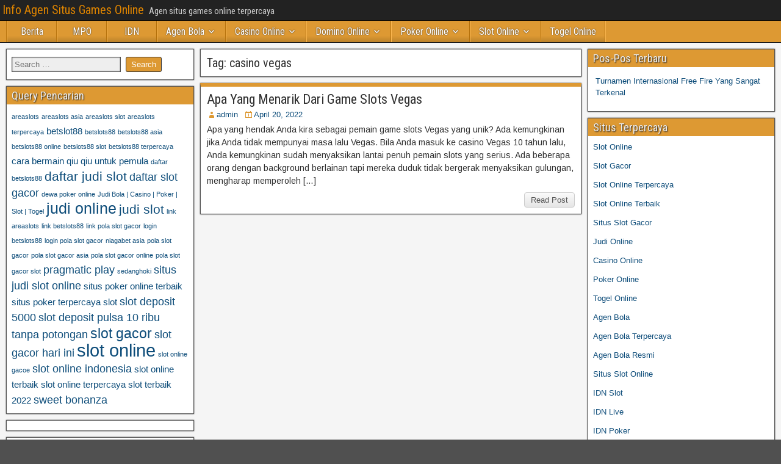

--- FILE ---
content_type: text/html; charset=UTF-8
request_url: https://hondaservisigaziantep.com/tag/casino-vegas/
body_size: 9927
content:
<!DOCTYPE html>
<html lang="en">
<head>
<meta charset="UTF-8" />
<meta name="viewport" content="initial-scale=1.0" />
<meta name='robots' content='index, follow, max-image-preview:large, max-snippet:-1, max-video-preview:-1' />
<link rel="profile" href="http://gmpg.org/xfn/11" />
<link rel="pingback" href="https://hondaservisigaziantep.com/xmlrpc.php" />

	<!-- This site is optimized with the Yoast SEO plugin v26.8 - https://yoast.com/product/yoast-seo-wordpress/ -->
	<title>casino vegas Archives - Info Agen Situs Games Online</title>
	<link rel="canonical" href="http://hondaservisigaziantep.com/tag/casino-vegas/" />
	<meta property="og:locale" content="en_US" />
	<meta property="og:type" content="article" />
	<meta property="og:title" content="casino vegas Archives - Info Agen Situs Games Online" />
	<meta property="og:url" content="http://hondaservisigaziantep.com/tag/casino-vegas/" />
	<meta property="og:site_name" content="Info Agen Situs Games Online" />
	<meta name="twitter:card" content="summary_large_image" />
	<script type="application/ld+json" class="yoast-schema-graph">{"@context":"https://schema.org","@graph":[{"@type":"CollectionPage","@id":"http://hondaservisigaziantep.com/tag/casino-vegas/","url":"http://hondaservisigaziantep.com/tag/casino-vegas/","name":"casino vegas Archives - Info Agen Situs Games Online","isPartOf":{"@id":"http://hondaservisigaziantep.com/#website"},"breadcrumb":{"@id":"http://hondaservisigaziantep.com/tag/casino-vegas/#breadcrumb"},"inLanguage":"en"},{"@type":"BreadcrumbList","@id":"http://hondaservisigaziantep.com/tag/casino-vegas/#breadcrumb","itemListElement":[{"@type":"ListItem","position":1,"name":"Home","item":"http://hondaservisigaziantep.com/"},{"@type":"ListItem","position":2,"name":"casino vegas"}]},{"@type":"WebSite","@id":"http://hondaservisigaziantep.com/#website","url":"http://hondaservisigaziantep.com/","name":"Info Agen Situs Games Online","description":"Agen situs games online terpercaya","potentialAction":[{"@type":"SearchAction","target":{"@type":"EntryPoint","urlTemplate":"http://hondaservisigaziantep.com/?s={search_term_string}"},"query-input":{"@type":"PropertyValueSpecification","valueRequired":true,"valueName":"search_term_string"}}],"inLanguage":"en"}]}</script>
	<!-- / Yoast SEO plugin. -->


<link rel='dns-prefetch' href='//fonts.googleapis.com' />
<link rel='dns-prefetch' href='//www.googletagmanager.com' />
<link rel="alternate" type="application/rss+xml" title="Info Agen Situs Games Online &raquo; Feed" href="https://hondaservisigaziantep.com/feed/" />
<link rel="alternate" type="application/rss+xml" title="Info Agen Situs Games Online &raquo; Comments Feed" href="https://hondaservisigaziantep.com/comments/feed/" />
<link rel="alternate" type="application/rss+xml" title="Info Agen Situs Games Online &raquo; casino vegas Tag Feed" href="https://hondaservisigaziantep.com/tag/casino-vegas/feed/" />
<script type="text/javascript">
/* <![CDATA[ */
window._wpemojiSettings = {"baseUrl":"https:\/\/s.w.org\/images\/core\/emoji\/15.0.3\/72x72\/","ext":".png","svgUrl":"https:\/\/s.w.org\/images\/core\/emoji\/15.0.3\/svg\/","svgExt":".svg","source":{"concatemoji":"https:\/\/hondaservisigaziantep.com\/wp-includes\/js\/wp-emoji-release.min.js?ver=6.5.7"}};
/*! This file is auto-generated */
!function(i,n){var o,s,e;function c(e){try{var t={supportTests:e,timestamp:(new Date).valueOf()};sessionStorage.setItem(o,JSON.stringify(t))}catch(e){}}function p(e,t,n){e.clearRect(0,0,e.canvas.width,e.canvas.height),e.fillText(t,0,0);var t=new Uint32Array(e.getImageData(0,0,e.canvas.width,e.canvas.height).data),r=(e.clearRect(0,0,e.canvas.width,e.canvas.height),e.fillText(n,0,0),new Uint32Array(e.getImageData(0,0,e.canvas.width,e.canvas.height).data));return t.every(function(e,t){return e===r[t]})}function u(e,t,n){switch(t){case"flag":return n(e,"\ud83c\udff3\ufe0f\u200d\u26a7\ufe0f","\ud83c\udff3\ufe0f\u200b\u26a7\ufe0f")?!1:!n(e,"\ud83c\uddfa\ud83c\uddf3","\ud83c\uddfa\u200b\ud83c\uddf3")&&!n(e,"\ud83c\udff4\udb40\udc67\udb40\udc62\udb40\udc65\udb40\udc6e\udb40\udc67\udb40\udc7f","\ud83c\udff4\u200b\udb40\udc67\u200b\udb40\udc62\u200b\udb40\udc65\u200b\udb40\udc6e\u200b\udb40\udc67\u200b\udb40\udc7f");case"emoji":return!n(e,"\ud83d\udc26\u200d\u2b1b","\ud83d\udc26\u200b\u2b1b")}return!1}function f(e,t,n){var r="undefined"!=typeof WorkerGlobalScope&&self instanceof WorkerGlobalScope?new OffscreenCanvas(300,150):i.createElement("canvas"),a=r.getContext("2d",{willReadFrequently:!0}),o=(a.textBaseline="top",a.font="600 32px Arial",{});return e.forEach(function(e){o[e]=t(a,e,n)}),o}function t(e){var t=i.createElement("script");t.src=e,t.defer=!0,i.head.appendChild(t)}"undefined"!=typeof Promise&&(o="wpEmojiSettingsSupports",s=["flag","emoji"],n.supports={everything:!0,everythingExceptFlag:!0},e=new Promise(function(e){i.addEventListener("DOMContentLoaded",e,{once:!0})}),new Promise(function(t){var n=function(){try{var e=JSON.parse(sessionStorage.getItem(o));if("object"==typeof e&&"number"==typeof e.timestamp&&(new Date).valueOf()<e.timestamp+604800&&"object"==typeof e.supportTests)return e.supportTests}catch(e){}return null}();if(!n){if("undefined"!=typeof Worker&&"undefined"!=typeof OffscreenCanvas&&"undefined"!=typeof URL&&URL.createObjectURL&&"undefined"!=typeof Blob)try{var e="postMessage("+f.toString()+"("+[JSON.stringify(s),u.toString(),p.toString()].join(",")+"));",r=new Blob([e],{type:"text/javascript"}),a=new Worker(URL.createObjectURL(r),{name:"wpTestEmojiSupports"});return void(a.onmessage=function(e){c(n=e.data),a.terminate(),t(n)})}catch(e){}c(n=f(s,u,p))}t(n)}).then(function(e){for(var t in e)n.supports[t]=e[t],n.supports.everything=n.supports.everything&&n.supports[t],"flag"!==t&&(n.supports.everythingExceptFlag=n.supports.everythingExceptFlag&&n.supports[t]);n.supports.everythingExceptFlag=n.supports.everythingExceptFlag&&!n.supports.flag,n.DOMReady=!1,n.readyCallback=function(){n.DOMReady=!0}}).then(function(){return e}).then(function(){var e;n.supports.everything||(n.readyCallback(),(e=n.source||{}).concatemoji?t(e.concatemoji):e.wpemoji&&e.twemoji&&(t(e.twemoji),t(e.wpemoji)))}))}((window,document),window._wpemojiSettings);
/* ]]> */
</script>

<style id='wp-emoji-styles-inline-css' type='text/css'>

	img.wp-smiley, img.emoji {
		display: inline !important;
		border: none !important;
		box-shadow: none !important;
		height: 1em !important;
		width: 1em !important;
		margin: 0 0.07em !important;
		vertical-align: -0.1em !important;
		background: none !important;
		padding: 0 !important;
	}
</style>
<link rel='stylesheet' id='wp-block-library-css' href='https://hondaservisigaziantep.com/wp-includes/css/dist/block-library/style.min.css?ver=6.5.7' type='text/css' media='all' />
<style id='classic-theme-styles-inline-css' type='text/css'>
/*! This file is auto-generated */
.wp-block-button__link{color:#fff;background-color:#32373c;border-radius:9999px;box-shadow:none;text-decoration:none;padding:calc(.667em + 2px) calc(1.333em + 2px);font-size:1.125em}.wp-block-file__button{background:#32373c;color:#fff;text-decoration:none}
</style>
<style id='global-styles-inline-css' type='text/css'>
body{--wp--preset--color--black: #000000;--wp--preset--color--cyan-bluish-gray: #abb8c3;--wp--preset--color--white: #ffffff;--wp--preset--color--pale-pink: #f78da7;--wp--preset--color--vivid-red: #cf2e2e;--wp--preset--color--luminous-vivid-orange: #ff6900;--wp--preset--color--luminous-vivid-amber: #fcb900;--wp--preset--color--light-green-cyan: #7bdcb5;--wp--preset--color--vivid-green-cyan: #00d084;--wp--preset--color--pale-cyan-blue: #8ed1fc;--wp--preset--color--vivid-cyan-blue: #0693e3;--wp--preset--color--vivid-purple: #9b51e0;--wp--preset--gradient--vivid-cyan-blue-to-vivid-purple: linear-gradient(135deg,rgba(6,147,227,1) 0%,rgb(155,81,224) 100%);--wp--preset--gradient--light-green-cyan-to-vivid-green-cyan: linear-gradient(135deg,rgb(122,220,180) 0%,rgb(0,208,130) 100%);--wp--preset--gradient--luminous-vivid-amber-to-luminous-vivid-orange: linear-gradient(135deg,rgba(252,185,0,1) 0%,rgba(255,105,0,1) 100%);--wp--preset--gradient--luminous-vivid-orange-to-vivid-red: linear-gradient(135deg,rgba(255,105,0,1) 0%,rgb(207,46,46) 100%);--wp--preset--gradient--very-light-gray-to-cyan-bluish-gray: linear-gradient(135deg,rgb(238,238,238) 0%,rgb(169,184,195) 100%);--wp--preset--gradient--cool-to-warm-spectrum: linear-gradient(135deg,rgb(74,234,220) 0%,rgb(151,120,209) 20%,rgb(207,42,186) 40%,rgb(238,44,130) 60%,rgb(251,105,98) 80%,rgb(254,248,76) 100%);--wp--preset--gradient--blush-light-purple: linear-gradient(135deg,rgb(255,206,236) 0%,rgb(152,150,240) 100%);--wp--preset--gradient--blush-bordeaux: linear-gradient(135deg,rgb(254,205,165) 0%,rgb(254,45,45) 50%,rgb(107,0,62) 100%);--wp--preset--gradient--luminous-dusk: linear-gradient(135deg,rgb(255,203,112) 0%,rgb(199,81,192) 50%,rgb(65,88,208) 100%);--wp--preset--gradient--pale-ocean: linear-gradient(135deg,rgb(255,245,203) 0%,rgb(182,227,212) 50%,rgb(51,167,181) 100%);--wp--preset--gradient--electric-grass: linear-gradient(135deg,rgb(202,248,128) 0%,rgb(113,206,126) 100%);--wp--preset--gradient--midnight: linear-gradient(135deg,rgb(2,3,129) 0%,rgb(40,116,252) 100%);--wp--preset--font-size--small: 13px;--wp--preset--font-size--medium: 20px;--wp--preset--font-size--large: 36px;--wp--preset--font-size--x-large: 42px;--wp--preset--spacing--20: 0.44rem;--wp--preset--spacing--30: 0.67rem;--wp--preset--spacing--40: 1rem;--wp--preset--spacing--50: 1.5rem;--wp--preset--spacing--60: 2.25rem;--wp--preset--spacing--70: 3.38rem;--wp--preset--spacing--80: 5.06rem;--wp--preset--shadow--natural: 6px 6px 9px rgba(0, 0, 0, 0.2);--wp--preset--shadow--deep: 12px 12px 50px rgba(0, 0, 0, 0.4);--wp--preset--shadow--sharp: 6px 6px 0px rgba(0, 0, 0, 0.2);--wp--preset--shadow--outlined: 6px 6px 0px -3px rgba(255, 255, 255, 1), 6px 6px rgba(0, 0, 0, 1);--wp--preset--shadow--crisp: 6px 6px 0px rgba(0, 0, 0, 1);}:where(.is-layout-flex){gap: 0.5em;}:where(.is-layout-grid){gap: 0.5em;}body .is-layout-flex{display: flex;}body .is-layout-flex{flex-wrap: wrap;align-items: center;}body .is-layout-flex > *{margin: 0;}body .is-layout-grid{display: grid;}body .is-layout-grid > *{margin: 0;}:where(.wp-block-columns.is-layout-flex){gap: 2em;}:where(.wp-block-columns.is-layout-grid){gap: 2em;}:where(.wp-block-post-template.is-layout-flex){gap: 1.25em;}:where(.wp-block-post-template.is-layout-grid){gap: 1.25em;}.has-black-color{color: var(--wp--preset--color--black) !important;}.has-cyan-bluish-gray-color{color: var(--wp--preset--color--cyan-bluish-gray) !important;}.has-white-color{color: var(--wp--preset--color--white) !important;}.has-pale-pink-color{color: var(--wp--preset--color--pale-pink) !important;}.has-vivid-red-color{color: var(--wp--preset--color--vivid-red) !important;}.has-luminous-vivid-orange-color{color: var(--wp--preset--color--luminous-vivid-orange) !important;}.has-luminous-vivid-amber-color{color: var(--wp--preset--color--luminous-vivid-amber) !important;}.has-light-green-cyan-color{color: var(--wp--preset--color--light-green-cyan) !important;}.has-vivid-green-cyan-color{color: var(--wp--preset--color--vivid-green-cyan) !important;}.has-pale-cyan-blue-color{color: var(--wp--preset--color--pale-cyan-blue) !important;}.has-vivid-cyan-blue-color{color: var(--wp--preset--color--vivid-cyan-blue) !important;}.has-vivid-purple-color{color: var(--wp--preset--color--vivid-purple) !important;}.has-black-background-color{background-color: var(--wp--preset--color--black) !important;}.has-cyan-bluish-gray-background-color{background-color: var(--wp--preset--color--cyan-bluish-gray) !important;}.has-white-background-color{background-color: var(--wp--preset--color--white) !important;}.has-pale-pink-background-color{background-color: var(--wp--preset--color--pale-pink) !important;}.has-vivid-red-background-color{background-color: var(--wp--preset--color--vivid-red) !important;}.has-luminous-vivid-orange-background-color{background-color: var(--wp--preset--color--luminous-vivid-orange) !important;}.has-luminous-vivid-amber-background-color{background-color: var(--wp--preset--color--luminous-vivid-amber) !important;}.has-light-green-cyan-background-color{background-color: var(--wp--preset--color--light-green-cyan) !important;}.has-vivid-green-cyan-background-color{background-color: var(--wp--preset--color--vivid-green-cyan) !important;}.has-pale-cyan-blue-background-color{background-color: var(--wp--preset--color--pale-cyan-blue) !important;}.has-vivid-cyan-blue-background-color{background-color: var(--wp--preset--color--vivid-cyan-blue) !important;}.has-vivid-purple-background-color{background-color: var(--wp--preset--color--vivid-purple) !important;}.has-black-border-color{border-color: var(--wp--preset--color--black) !important;}.has-cyan-bluish-gray-border-color{border-color: var(--wp--preset--color--cyan-bluish-gray) !important;}.has-white-border-color{border-color: var(--wp--preset--color--white) !important;}.has-pale-pink-border-color{border-color: var(--wp--preset--color--pale-pink) !important;}.has-vivid-red-border-color{border-color: var(--wp--preset--color--vivid-red) !important;}.has-luminous-vivid-orange-border-color{border-color: var(--wp--preset--color--luminous-vivid-orange) !important;}.has-luminous-vivid-amber-border-color{border-color: var(--wp--preset--color--luminous-vivid-amber) !important;}.has-light-green-cyan-border-color{border-color: var(--wp--preset--color--light-green-cyan) !important;}.has-vivid-green-cyan-border-color{border-color: var(--wp--preset--color--vivid-green-cyan) !important;}.has-pale-cyan-blue-border-color{border-color: var(--wp--preset--color--pale-cyan-blue) !important;}.has-vivid-cyan-blue-border-color{border-color: var(--wp--preset--color--vivid-cyan-blue) !important;}.has-vivid-purple-border-color{border-color: var(--wp--preset--color--vivid-purple) !important;}.has-vivid-cyan-blue-to-vivid-purple-gradient-background{background: var(--wp--preset--gradient--vivid-cyan-blue-to-vivid-purple) !important;}.has-light-green-cyan-to-vivid-green-cyan-gradient-background{background: var(--wp--preset--gradient--light-green-cyan-to-vivid-green-cyan) !important;}.has-luminous-vivid-amber-to-luminous-vivid-orange-gradient-background{background: var(--wp--preset--gradient--luminous-vivid-amber-to-luminous-vivid-orange) !important;}.has-luminous-vivid-orange-to-vivid-red-gradient-background{background: var(--wp--preset--gradient--luminous-vivid-orange-to-vivid-red) !important;}.has-very-light-gray-to-cyan-bluish-gray-gradient-background{background: var(--wp--preset--gradient--very-light-gray-to-cyan-bluish-gray) !important;}.has-cool-to-warm-spectrum-gradient-background{background: var(--wp--preset--gradient--cool-to-warm-spectrum) !important;}.has-blush-light-purple-gradient-background{background: var(--wp--preset--gradient--blush-light-purple) !important;}.has-blush-bordeaux-gradient-background{background: var(--wp--preset--gradient--blush-bordeaux) !important;}.has-luminous-dusk-gradient-background{background: var(--wp--preset--gradient--luminous-dusk) !important;}.has-pale-ocean-gradient-background{background: var(--wp--preset--gradient--pale-ocean) !important;}.has-electric-grass-gradient-background{background: var(--wp--preset--gradient--electric-grass) !important;}.has-midnight-gradient-background{background: var(--wp--preset--gradient--midnight) !important;}.has-small-font-size{font-size: var(--wp--preset--font-size--small) !important;}.has-medium-font-size{font-size: var(--wp--preset--font-size--medium) !important;}.has-large-font-size{font-size: var(--wp--preset--font-size--large) !important;}.has-x-large-font-size{font-size: var(--wp--preset--font-size--x-large) !important;}
.wp-block-navigation a:where(:not(.wp-element-button)){color: inherit;}
:where(.wp-block-post-template.is-layout-flex){gap: 1.25em;}:where(.wp-block-post-template.is-layout-grid){gap: 1.25em;}
:where(.wp-block-columns.is-layout-flex){gap: 2em;}:where(.wp-block-columns.is-layout-grid){gap: 2em;}
.wp-block-pullquote{font-size: 1.5em;line-height: 1.6;}
</style>
<link rel='stylesheet' id='frontier-font-css' href='//fonts.googleapis.com/css?family=Roboto+Condensed%3A400%2C700%7CArimo%3A400%2C700&#038;ver=6.5.7' type='text/css' media='all' />
<link rel='stylesheet' id='genericons-css' href='https://hondaservisigaziantep.com/wp-content/themes/frontier/includes/genericons/genericons.css?ver=1.3.3' type='text/css' media='all' />
<link rel='stylesheet' id='frontier-main-css' href='https://hondaservisigaziantep.com/wp-content/themes/frontier/style.css?ver=1.3.3' type='text/css' media='all' />
<link rel='stylesheet' id='frontier-responsive-css' href='https://hondaservisigaziantep.com/wp-content/themes/frontier/responsive.css?ver=1.3.3' type='text/css' media='all' />
<script type="text/javascript" src="https://hondaservisigaziantep.com/wp-includes/js/jquery/jquery.min.js?ver=3.7.1" id="jquery-core-js"></script>
<script type="text/javascript" src="https://hondaservisigaziantep.com/wp-includes/js/jquery/jquery-migrate.min.js?ver=3.4.1" id="jquery-migrate-js"></script>
<link rel="https://api.w.org/" href="https://hondaservisigaziantep.com/wp-json/" /><link rel="alternate" type="application/json" href="https://hondaservisigaziantep.com/wp-json/wp/v2/tags/93" /><link rel="EditURI" type="application/rsd+xml" title="RSD" href="https://hondaservisigaziantep.com/xmlrpc.php?rsd" />
<meta name="generator" content="WordPress 6.5.7" />
<meta name="generator" content="Site Kit by Google 1.171.0" />
<meta property="Frontier Theme" content="1.3.3" />
<style type="text/css" media="screen">
	#container 	{width: 1400px;}
	#header 	{min-height: 10px;}
	#content 	{width: 50%;}
	#sidebar-left 	{width: 25%;}
	#sidebar-right 	{width: 25%;}
</style>

<style type="text/css" media="screen">
	.page-template-page-cs-php #content, .page-template-page-sc-php #content {width: 65%;}
	.page-template-page-cs-php #sidebar-left, .page-template-page-sc-php #sidebar-left,
	.page-template-page-cs-php #sidebar-right, .page-template-page-sc-php #sidebar-right {width: 35%;}
	.page-template-page-scs-php #content {width: 50%;}
	.page-template-page-scs-php #sidebar-left {width: 25%;}
	.page-template-page-scs-php #sidebar-right {width: 25%;}
</style>

<style type="text/css" media="screen">
	#header {background-color:#FFFFFF;}
	#nav-main {background-color:#dd9933;}
	#nav-main .nav-main {border-left: 1px solid #b5710b; border-right: 1px solid #fbb751;}
	#nav-main .nav-main > li, #nav-main .nav-main > ul > .page_item {border-left: 1px solid #fbb751; border-right: 1px solid #b5710b;}
	#top-bar {background-color:#222222;}
	#bottom-bar {background-color:#222222;}
	#main {background-color:#F5F5F5;}
	.blog-view, .single-view, .author-info, .archive-info, .form-404 {background-color:#FFFFFF;}
	.blog-view.sticky {background-color:#FFDC8A;}
	.frontier-widget {background-color:#FFFFFF;}
	.blog-view, .comment-author-admin > .comment-body, .bypostauthor > .comment-body {border-top: 6px solid #dd9933;}
	.page-nav > *, .comment-nav > *, .author-info .title, .comment-reply-link, .widget-title,
	.widget_search .search-submit, .widget_calendar caption {background-color:#dd9933;}
	.genericon {color:#dd9933;}
	a {color:#0E4D7A;}
	a:hover {color:#0000EE;}
</style>

<meta name="generator" content="Powered by WPBakery Page Builder - drag and drop page builder for WordPress."/>
<style type="text/css" id="custom-background-css">
body.custom-background { background-image: url("https://hondaservisigaziantep.com/wp-content/themes/frontier/images/honeycomb.png"); background-position: left top; background-size: auto; background-repeat: repeat; background-attachment: scroll; }
</style>
	<link rel="alternate" type="application/rss+xml" title="RSS" href="https://hondaservisigaziantep.com/rsslatest.xml" /><noscript><style> .wpb_animate_when_almost_visible { opacity: 1; }</style></noscript></head>

<body class="archive tag tag-casino-vegas tag-93 custom-background wpb-js-composer js-comp-ver-6.8.0 vc_responsive">
	
	
<div id="container" class="cf" itemscope itemtype="http://schema.org/WebPage">
	
			
		<div id="top-bar" class="cf">
			
			<div id="top-bar-info">
														<h1 id="site-title"><a href="https://hondaservisigaziantep.com/">Info Agen Situs Games Online</a></h1>				
									<span id="site-description">Agen situs games online terpercaya</span>
							</div>

			
					</div>
	
	
			
		<nav id="nav-main" class="cf drop" itemscope itemtype="http://schema.org/SiteNavigationElement" role="navigation" aria-label="Main Menu">
			
							<button class="drop-toggle"><span class="genericon genericon-menu"></span></button>
			
			<ul id="menu-home" class="nav-main"><li id="menu-item-445" class="menu-item menu-item-type-taxonomy menu-item-object-category menu-item-445"><a href="https://hondaservisigaziantep.com/category/berita/">Berita</a></li>
<li id="menu-item-446" class="menu-item menu-item-type-taxonomy menu-item-object-category menu-item-446"><a href="https://hondaservisigaziantep.com/category/mpo/">MPO</a></li>
<li id="menu-item-447" class="menu-item menu-item-type-taxonomy menu-item-object-category menu-item-447"><a href="https://hondaservisigaziantep.com/category/idn/">IDN</a></li>
<li id="menu-item-391" class="menu-item menu-item-type-taxonomy menu-item-object-category menu-item-has-children menu-item-391"><a href="https://hondaservisigaziantep.com/category/agen-bola/">Agen Bola</a>
<ul class="sub-menu">
	<li id="menu-item-592" class="menu-item menu-item-type-custom menu-item-object-custom menu-item-592"><a href="http://167.172.74.52/">asialiga</a></li>
	<li id="menu-item-594" class="menu-item menu-item-type-custom menu-item-object-custom menu-item-594"><a href="http://139.59.235.94/">win88bet</a></li>
</ul>
</li>
<li id="menu-item-393" class="menu-item menu-item-type-taxonomy menu-item-object-category menu-item-has-children menu-item-393"><a href="https://hondaservisigaziantep.com/category/casino-online/">Casino Online</a>
<ul class="sub-menu">
	<li id="menu-item-596" class="menu-item menu-item-type-custom menu-item-object-custom menu-item-596"><a href="https://154.26.133.205/">areaslots</a></li>
	<li id="menu-item-599" class="menu-item menu-item-type-custom menu-item-object-custom menu-item-599"><a href="http://139.59.244.3/">betslot88</a></li>
</ul>
</li>
<li id="menu-item-395" class="menu-item menu-item-type-taxonomy menu-item-object-category menu-item-has-children menu-item-395"><a href="https://hondaservisigaziantep.com/category/domino-online/">Domino Online</a>
<ul class="sub-menu">
	<li id="menu-item-604" class="menu-item menu-item-type-custom menu-item-object-custom menu-item-604"><a href="http://209.97.162.9/">asiahoki</a></li>
	<li id="menu-item-606" class="menu-item menu-item-type-custom menu-item-object-custom menu-item-606"><a href="http://128.199.65.143/">gg88</a></li>
	<li id="menu-item-613" class="menu-item menu-item-type-custom menu-item-object-custom menu-item-613"><a href="http://139.59.96.169/">nagahoki</a></li>
	<li id="menu-item-615" class="menu-item menu-item-type-custom menu-item-object-custom menu-item-615"><a href="http://159.223.66.31/">beton88</a></li>
</ul>
</li>
<li id="menu-item-397" class="menu-item menu-item-type-taxonomy menu-item-object-category menu-item-has-children menu-item-397"><a href="https://hondaservisigaziantep.com/category/poker-online/">Poker Online</a>
<ul class="sub-menu">
	<li id="menu-item-593" class="menu-item menu-item-type-custom menu-item-object-custom menu-item-593"><a href="http://143.198.210.57/">qqbet</a></li>
	<li id="menu-item-598" class="menu-item menu-item-type-custom menu-item-object-custom menu-item-598"><a href="http://146.190.84.23/">qqstar</a></li>
	<li id="menu-item-600" class="menu-item menu-item-type-custom menu-item-object-custom menu-item-600"><a href="http://167.71.220.95/">rajapoker</a></li>
	<li id="menu-item-602" class="menu-item menu-item-type-custom menu-item-object-custom menu-item-602"><a href="http://139.59.98.120/">qqpulsa</a></li>
</ul>
</li>
<li id="menu-item-398" class="menu-item menu-item-type-taxonomy menu-item-object-category menu-item-has-children menu-item-398"><a href="https://hondaservisigaziantep.com/category/slot-online/">Slot Online</a>
<ul class="sub-menu">
	<li id="menu-item-590" class="menu-item menu-item-type-custom menu-item-object-custom menu-item-590"><a href="http://157.230.249.20/">bigslot</a></li>
	<li id="menu-item-591" class="menu-item menu-item-type-custom menu-item-object-custom menu-item-591"><a href="http://159.223.88.179/">slotking</a></li>
	<li id="menu-item-595" class="menu-item menu-item-type-custom menu-item-object-custom menu-item-595"><a href="http://139.59.119.128/">slotvip</a></li>
	<li id="menu-item-597" class="menu-item menu-item-type-custom menu-item-object-custom menu-item-597"><a href="http://146.190.94.234/">slotindo</a></li>
	<li id="menu-item-601" class="menu-item menu-item-type-custom menu-item-object-custom menu-item-601"><a href="http://167.71.207.79/">playslot</a></li>
	<li id="menu-item-603" class="menu-item menu-item-type-custom menu-item-object-custom menu-item-603"><a href="http://178.128.88.84/">garudagame</a></li>
	<li id="menu-item-605" class="menu-item menu-item-type-custom menu-item-object-custom menu-item-605"><a href="http://46.101.208.185/">psgslot</a></li>
	<li id="menu-item-607" class="menu-item menu-item-type-custom menu-item-object-custom menu-item-607"><a href="http://159.223.56.131/">megawin</a></li>
	<li id="menu-item-608" class="menu-item menu-item-type-custom menu-item-object-custom menu-item-608"><a href="http://68.183.233.231/">megaslot</a></li>
	<li id="menu-item-609" class="menu-item menu-item-type-custom menu-item-object-custom menu-item-609"><a href="http://165.22.109.2/">alibabaslot</a></li>
	<li id="menu-item-610" class="menu-item menu-item-type-custom menu-item-object-custom menu-item-610"><a href="http://143.198.218.164/">eslot</a></li>
	<li id="menu-item-611" class="menu-item menu-item-type-custom menu-item-object-custom menu-item-611"><a href="http://167.99.71.146/">supercuan</a></li>
	<li id="menu-item-612" class="menu-item menu-item-type-custom menu-item-object-custom menu-item-612"><a href="http://167.172.94.128/">playking</a></li>
	<li id="menu-item-614" class="menu-item menu-item-type-custom menu-item-object-custom menu-item-614"><a href="http://178.128.63.217/">slotbet88</a></li>
	<li id="menu-item-616" class="menu-item menu-item-type-custom menu-item-object-custom menu-item-616"><a href="http://159.65.134.188/">mediaslot</a></li>
	<li id="menu-item-617" class="menu-item menu-item-type-custom menu-item-object-custom menu-item-617"><a href="http://159.223.74.109/">slot depo 10k</a></li>
</ul>
</li>
<li id="menu-item-399" class="menu-item menu-item-type-taxonomy menu-item-object-category menu-item-399"><a href="https://hondaservisigaziantep.com/category/togel-online/">Togel Online</a></li>
</ul>
					</nav>
	
	
<div id="main" class="col-scs cf">

<div id="content" class="cf"  role="main">

	
			<div class="archive-info">
			<h3 class="archive-title">Tag: <span>casino vegas</span></h3>		</div>
	
	
	
					
<article id="post-365" class="blog-view post-365 post type-post status-publish format-standard hentry category-casino-online category-slot-online tag-casino-vegas tag-game-slots-vegas tag-vegas">

<header class="entry-header cf">
		<h2 class="entry-title" itemprop="headline" ><a href="https://hondaservisigaziantep.com/apa-yang-menarik-dari-game-slots-vegas/">Apa Yang Menarik Dari Game Slots Vegas</a></h2>
	</header>

<div class="entry-byline cf">
	
			<div class="entry-author author vcard" itemprop="author" itemscope itemtype="http://schema.org/Person">
						<i class="genericon genericon-user"></i><a class="url fn" href="https://hondaservisigaziantep.com" itemprop="name" >admin</a>
		</div>
	
			<div class="entry-date" itemprop="datePublished" >
			<i class="genericon genericon-day"></i><a class="updated" href="https://hondaservisigaziantep.com/apa-yang-menarik-dari-game-slots-vegas/">April 20, 2022</a>
		</div>
	
	
	
	
	</div>

<div class="entry-content cf" itemprop="text" >
	
	
		<div class="entry-excerpt"><p>Apa yang hendak Anda kira sebagai pemain game slots Vegas yang unik? Ada kemungkinan jika Anda tidak mempunyai masa lalu Vegas. Bila Anda masuk ke casino Vegas 10 tahun lalu, Anda kemungkinan sudah menyaksikan lantai penuh pemain slots yang serius. Ada beberapa orang dengan background berlainan tapi mereka duduk tidak bergerak menyaksikan gulungan, mengharap memperoleh [&hellip;]</p>
</div>

	
	
	</div>

<footer class="entry-footer cf">
	
	
					<a href="https://hondaservisigaziantep.com/apa-yang-menarik-dari-game-slots-vegas/" class="continue-reading">
								Read Post			</a>
		
	
	
	
	</footer>

</article>		
	
	
			<div class="blog-nav cf">
							<div class="link-prev"></div><div class="link-next"></div>					</div>
	
	
</div>

<div id="sidebar-left" class="sidebar cf" itemscope itemtype="http://schema.org/WPSideBar" role="complementary" aria-label="Sidebar Left">
		<aside id="widgets-wrap-sidebar-left">

					<section id="search-2" class="widget-sidebar frontier-widget widget_search"><form role="search" method="get" class="search-form" action="https://hondaservisigaziantep.com/">
				<label>
					<span class="screen-reader-text">Search for:</span>
					<input type="search" class="search-field" placeholder="Search &hellip;" value="" name="s" />
				</label>
				<input type="submit" class="search-submit" value="Search" />
			</form></section><section id="tag_cloud-2" class="widget-sidebar frontier-widget widget_tag_cloud"><h2 class="widget-title">Query Pencarian</h2><div class="tagcloud"><a href="https://hondaservisigaziantep.com/tag/areaslots/" class="tag-cloud-link tag-link-447 tag-link-position-1" style="font-size: 8pt;" aria-label="areaslots (2 items)">areaslots</a>
<a href="https://hondaservisigaziantep.com/tag/areaslots-asia/" class="tag-cloud-link tag-link-450 tag-link-position-2" style="font-size: 8pt;" aria-label="areaslots asia (2 items)">areaslots asia</a>
<a href="https://hondaservisigaziantep.com/tag/areaslots-slot/" class="tag-cloud-link tag-link-448 tag-link-position-3" style="font-size: 8pt;" aria-label="areaslots slot (2 items)">areaslots slot</a>
<a href="https://hondaservisigaziantep.com/tag/areaslots-terpercaya/" class="tag-cloud-link tag-link-451 tag-link-position-4" style="font-size: 8pt;" aria-label="areaslots terpercaya (2 items)">areaslots terpercaya</a>
<a href="https://hondaservisigaziantep.com/tag/betslot88/" class="tag-cloud-link tag-link-415 tag-link-position-5" style="font-size: 11pt;" aria-label="betslot88 (3 items)">betslot88</a>
<a href="https://hondaservisigaziantep.com/tag/betslots88/" class="tag-cloud-link tag-link-438 tag-link-position-6" style="font-size: 8pt;" aria-label="betslots88 (2 items)">betslots88</a>
<a href="https://hondaservisigaziantep.com/tag/betslots88-asia/" class="tag-cloud-link tag-link-441 tag-link-position-7" style="font-size: 8pt;" aria-label="betslots88 asia (2 items)">betslots88 asia</a>
<a href="https://hondaservisigaziantep.com/tag/betslots88-online/" class="tag-cloud-link tag-link-442 tag-link-position-8" style="font-size: 8pt;" aria-label="betslots88 online (2 items)">betslots88 online</a>
<a href="https://hondaservisigaziantep.com/tag/betslots88-slot/" class="tag-cloud-link tag-link-439 tag-link-position-9" style="font-size: 8pt;" aria-label="betslots88 slot (2 items)">betslots88 slot</a>
<a href="https://hondaservisigaziantep.com/tag/betslots88-terpercaya/" class="tag-cloud-link tag-link-443 tag-link-position-10" style="font-size: 8pt;" aria-label="betslots88 terpercaya (2 items)">betslots88 terpercaya</a>
<a href="https://hondaservisigaziantep.com/tag/cara-bermain-qiu-qiu-untuk-pemula/" class="tag-cloud-link tag-link-182 tag-link-position-11" style="font-size: 11pt;" aria-label="cara bermain qiu qiu untuk pemula (3 items)">cara bermain qiu qiu untuk pemula</a>
<a href="https://hondaservisigaziantep.com/tag/daftar-betslots88/" class="tag-cloud-link tag-link-445 tag-link-position-12" style="font-size: 8pt;" aria-label="daftar betslots88 (2 items)">daftar betslots88</a>
<a href="https://hondaservisigaziantep.com/tag/daftar-judi-slot/" class="tag-cloud-link tag-link-95 tag-link-position-13" style="font-size: 15.5pt;" aria-label="daftar judi slot (5 items)">daftar judi slot</a>
<a href="https://hondaservisigaziantep.com/tag/daftar-slot-gacor/" class="tag-cloud-link tag-link-96 tag-link-position-14" style="font-size: 13.5pt;" aria-label="daftar slot gacor (4 items)">daftar slot gacor</a>
<a href="https://hondaservisigaziantep.com/tag/dewa-poker-online/" class="tag-cloud-link tag-link-336 tag-link-position-15" style="font-size: 8pt;" aria-label="dewa poker online (2 items)">dewa poker online</a>
<a href="https://hondaservisigaziantep.com/tag/judi-bola-casino-poker-slot-togel/" class="tag-cloud-link tag-link-343 tag-link-position-16" style="font-size: 8pt;" aria-label="Judi Bola | Casino | Poker | Slot | Togel (2 items)">Judi Bola | Casino | Poker | Slot | Togel</a>
<a href="https://hondaservisigaziantep.com/tag/judi-online/" class="tag-cloud-link tag-link-28 tag-link-position-17" style="font-size: 18.5pt;" aria-label="judi online (7 items)">judi online</a>
<a href="https://hondaservisigaziantep.com/tag/judi-slot/" class="tag-cloud-link tag-link-98 tag-link-position-18" style="font-size: 15.5pt;" aria-label="judi slot (5 items)">judi slot</a>
<a href="https://hondaservisigaziantep.com/tag/link-areaslots/" class="tag-cloud-link tag-link-449 tag-link-position-19" style="font-size: 8pt;" aria-label="link areaslots (2 items)">link areaslots</a>
<a href="https://hondaservisigaziantep.com/tag/link-betslots88/" class="tag-cloud-link tag-link-440 tag-link-position-20" style="font-size: 8pt;" aria-label="link betslots88 (2 items)">link betslots88</a>
<a href="https://hondaservisigaziantep.com/tag/link-pola-slot-gacor/" class="tag-cloud-link tag-link-422 tag-link-position-21" style="font-size: 8pt;" aria-label="link pola slot gacor (2 items)">link pola slot gacor</a>
<a href="https://hondaservisigaziantep.com/tag/login-betslots88/" class="tag-cloud-link tag-link-444 tag-link-position-22" style="font-size: 8pt;" aria-label="login betslots88 (2 items)">login betslots88</a>
<a href="https://hondaservisigaziantep.com/tag/login-pola-slot-gacor/" class="tag-cloud-link tag-link-426 tag-link-position-23" style="font-size: 8pt;" aria-label="login pola slot gacor (2 items)">login pola slot gacor</a>
<a href="https://hondaservisigaziantep.com/tag/niagabet-asia/" class="tag-cloud-link tag-link-590 tag-link-position-24" style="font-size: 8pt;" aria-label="niagabet asia (2 items)">niagabet asia</a>
<a href="https://hondaservisigaziantep.com/tag/pola-slot-gacor/" class="tag-cloud-link tag-link-420 tag-link-position-25" style="font-size: 8pt;" aria-label="pola slot gacor (2 items)">pola slot gacor</a>
<a href="https://hondaservisigaziantep.com/tag/pola-slot-gacor-asia/" class="tag-cloud-link tag-link-423 tag-link-position-26" style="font-size: 8pt;" aria-label="pola slot gacor asia (2 items)">pola slot gacor asia</a>
<a href="https://hondaservisigaziantep.com/tag/pola-slot-gacor-online/" class="tag-cloud-link tag-link-424 tag-link-position-27" style="font-size: 8pt;" aria-label="pola slot gacor online (2 items)">pola slot gacor online</a>
<a href="https://hondaservisigaziantep.com/tag/pola-slot-gacor-slot/" class="tag-cloud-link tag-link-421 tag-link-position-28" style="font-size: 8pt;" aria-label="pola slot gacor slot (2 items)">pola slot gacor slot</a>
<a href="https://hondaservisigaziantep.com/tag/pragmatic-play/" class="tag-cloud-link tag-link-83 tag-link-position-29" style="font-size: 13.5pt;" aria-label="pragmatic play (4 items)">pragmatic play</a>
<a href="https://hondaservisigaziantep.com/tag/sedanghoki/" class="tag-cloud-link tag-link-382 tag-link-position-30" style="font-size: 8pt;" aria-label="sedanghoki (2 items)">sedanghoki</a>
<a href="https://hondaservisigaziantep.com/tag/situs-judi-slot-online/" class="tag-cloud-link tag-link-99 tag-link-position-31" style="font-size: 13.5pt;" aria-label="situs judi slot online (4 items)">situs judi slot online</a>
<a href="https://hondaservisigaziantep.com/tag/situs-poker-online-terbaik/" class="tag-cloud-link tag-link-139 tag-link-position-32" style="font-size: 11pt;" aria-label="situs poker online terbaik (3 items)">situs poker online terbaik</a>
<a href="https://hondaservisigaziantep.com/tag/situs-poker-terpercaya/" class="tag-cloud-link tag-link-141 tag-link-position-33" style="font-size: 11pt;" aria-label="situs poker terpercaya (3 items)">situs poker terpercaya</a>
<a href="https://hondaservisigaziantep.com/tag/slot/" class="tag-cloud-link tag-link-46 tag-link-position-34" style="font-size: 11pt;" aria-label="slot (3 items)">slot</a>
<a href="https://hondaservisigaziantep.com/tag/slot-deposit-5000/" class="tag-cloud-link tag-link-197 tag-link-position-35" style="font-size: 13.5pt;" aria-label="slot deposit 5000 (4 items)">slot deposit 5000</a>
<a href="https://hondaservisigaziantep.com/tag/slot-deposit-pulsa-10-ribu-tanpa-potongan/" class="tag-cloud-link tag-link-150 tag-link-position-36" style="font-size: 13.5pt;" aria-label="slot deposit pulsa 10 ribu tanpa potongan (4 items)">slot deposit pulsa 10 ribu tanpa potongan</a>
<a href="https://hondaservisigaziantep.com/tag/slot-gacor/" class="tag-cloud-link tag-link-100 tag-link-position-37" style="font-size: 17.25pt;" aria-label="slot gacor (6 items)">slot gacor</a>
<a href="https://hondaservisigaziantep.com/tag/slot-gacor-hari-ini/" class="tag-cloud-link tag-link-101 tag-link-position-38" style="font-size: 13.5pt;" aria-label="slot gacor hari ini (4 items)">slot gacor hari ini</a>
<a href="https://hondaservisigaziantep.com/tag/slot-online/" class="tag-cloud-link tag-link-47 tag-link-position-39" style="font-size: 22pt;" aria-label="slot online (10 items)">slot online</a>
<a href="https://hondaservisigaziantep.com/tag/slot-online-gacoe/" class="tag-cloud-link tag-link-314 tag-link-position-40" style="font-size: 8pt;" aria-label="slot online gacoe (2 items)">slot online gacoe</a>
<a href="https://hondaservisigaziantep.com/tag/slot-online-indonesia/" class="tag-cloud-link tag-link-295 tag-link-position-41" style="font-size: 13.5pt;" aria-label="slot online indonesia (4 items)">slot online indonesia</a>
<a href="https://hondaservisigaziantep.com/tag/slot-online-terbaik/" class="tag-cloud-link tag-link-105 tag-link-position-42" style="font-size: 11pt;" aria-label="slot online terbaik (3 items)">slot online terbaik</a>
<a href="https://hondaservisigaziantep.com/tag/slot-online-terpercaya/" class="tag-cloud-link tag-link-313 tag-link-position-43" style="font-size: 11pt;" aria-label="slot online terpercaya (3 items)">slot online terpercaya</a>
<a href="https://hondaservisigaziantep.com/tag/slot-terbaik-2022/" class="tag-cloud-link tag-link-116 tag-link-position-44" style="font-size: 11pt;" aria-label="slot terbaik 2022 (3 items)">slot terbaik 2022</a>
<a href="https://hondaservisigaziantep.com/tag/sweet-bonanza/" class="tag-cloud-link tag-link-103 tag-link-position-45" style="font-size: 13.5pt;" aria-label="sweet bonanza (4 items)">sweet bonanza</a></div>
</section><section id="custom_html-6" class="widget_text widget-sidebar frontier-widget widget_custom_html"><div class="textwidget custom-html-widget"><div style="display: none;">
HT <br>
<p><a href="http://191.101.3.29/" target="_blank" rel="noopener">http://191.101.3.29</a></p>
<p><a href="http://191.101.3.144/" target="_blank" rel="noopener">http://191.101.3.144</a></p>
<p><a href="http://179.61.188.5/" target="_blank" rel="noopener">http://179.61.188.5</a></p>
<p><a href="http://179.61.188.147/" target="_blank" rel="noopener">http://179.61.188.147</a></p>
<p><a href="http://191.101.229.69/" target="_blank" rel="noopener">http://191.101.229.69</a></p>
DO team56<br>
<p><a href="http://178.128.51.122/" target="_blank" rel="noopener">http://178.128.51.122</a></p>
<p><a href="http://139.59.235.166/" target="_blank" rel="noopener">http://139.59.235.166</a></p>
<p><a href="http://143.198.89.198/" target="_blank" rel="noopener">http://143.198.89.198</a></p>
<p><a href="http://68.183.188.227/" target="_blank" rel="noopener">http://68.183.188.227</a></p>
<p><a href="http://128.199.73.232/" target="_blank" rel="noopener">http://128.199.73.232</a></p>
<p><a href="http://68.183.224.59/" target="_blank" rel="noopener">http://68.183.224.59</a></p>
<p><a href="http://157.245.145.11/" target="_blank" rel="noopener">http://157.245.145.11</a></p>
<p><a href="http://157.245.205.87/" target="_blank" rel="noopener">http://157.245.205.87</a></p>
<p><a href="http://174.138.27.101/" target="_blank" rel="noopener">http://174.138.27.101</a></p>
<p><a href="http://188.166.227.21/" target="_blank" rel="noopener">http://188.166.227.21</a></p>
DS <br>
<p><a href="http://103.161.185.89/" target="_blank" rel="noopener">http://103.161.185.89</a></p>
<p><a href="http://103.161.185.129/" target="_blank" rel="noopener">http://103.161.185.129</a></p>
<p><a href="http://103.181.183.172/" target="_blank" rel="noopener">http://103.181.183.172</a></p>
<p><a href="http://103.181.183.17/" target="_blank" rel="noopener">http://103.181.183.17</a></p>
<p><a href="http://103.181.183.185/" target="_blank" rel="noopener">http://103.181.183.185</a></p>
<p><a href="http://103.161.185.74/" target="_blank" rel="noopener">http://103.161.185.74</a></p>
<p><a href="http://103.181.183.189/" target="_blank" rel="noopener">http://103.181.183.189</a></p>
<p><a href="http://103.161.185.164/" target="_blank" rel="noopener">http://103.161.185.164</a></p>
</div></div></section><section id="block-2" class="widget-sidebar frontier-widget widget_block widget_search"><form role="search" method="get" action="https://hondaservisigaziantep.com/" class="wp-block-search__button-outside wp-block-search__text-button wp-block-search"    ><label class="wp-block-search__label" for="wp-block-search__input-1" >Search</label><div class="wp-block-search__inside-wrapper " ><input class="wp-block-search__input" id="wp-block-search__input-1" placeholder="" value="" type="search" name="s" required /><button aria-label="Search" class="wp-block-search__button wp-element-button" type="submit" >Search</button></div></form></section>
		<section id="recent-posts-3" class="widget-sidebar frontier-widget widget_recent_entries">
		<h2 class="widget-title">Pos-Pos Terbaru</h2>
		<ul>
											<li>
					<a href="https://hondaservisigaziantep.com/turnamen-internasional-free-fire-yang-sangat-terkenal/">Turnamen Internasional Free Fire Yang Sangat Terkenal</a>
									</li>
					</ul>

		</section><section id="custom_html-3" class="widget_text widget-sidebar frontier-widget widget_custom_html"><h2 class="widget-title">Situs Terpopuler</h2><div class="textwidget custom-html-widget"><p><a href="https://hondaservisigaziantep.com/">Slot Online</a></p>
<p><a href="https://hondaservisigaziantep.com/">Slot Gacor</a></p>
<p><a href="https://hondaservisigaziantep.com/">Slot Online Terpercaya</a></p>
<p><a href="https://hondaservisigaziantep.com/">Slot Online Terbaik</a></p>
<p><a href="https://hondaservisigaziantep.com/">Situs Slot Gacor</a></p>
<p><a href="https://hondaservisigaziantep.com/">Judi Online</a></p>
<p><a href="https://hondaservisigaziantep.com/">Casino Online</a></p>
<p><a href="https://hondaservisigaziantep.com/">Poker Online</a></p>
<p><a href="https://hondaservisigaziantep.com/">Togel Online</a></p>
<p><a href="https://hondaservisigaziantep.com/">Agen Bola</a></p>
<p><a href="https://hondaservisigaziantep.com/">Agen Bola Terpercaya</a></p>
<p><a href="https://hondaservisigaziantep.com/">Agen Bola Resmi</a></p>
<p><a href="https://hondaservisigaziantep.com/">Situs Slot Online</a></p>
<p><a href="https://hondaservisigaziantep.com/">IDN Slot</a></p>
<p><a href="https://hondaservisigaziantep.com/">IDN Live</a></p>
<p><a href="https://hondaservisigaziantep.com/">IDN Poker</a></p>
<p><a href="https://hondaservisigaziantep.com/">Agen Slot Online</a></p>
<p><a href="https://hondaservisigaziantep.com/">Situs Slot Online</a></p>
<p><a href="https://68.183.238.49" target="_blank" rel="noopener">Asiabet</a></p>
<p><a href="https://slotasiabet.fun" target="_blank" rel="noopener">Slotasiabet</a></p>
<p><a href="https://slothoki.fun" target="_blank" rel="noopener">Slothoki</a></p>
<p><a href="https://asiabet.fun" target="_blank" rel="noopener">Asiabet</a></p>
<p><a href="https://supercuan.fun" target="_blank" rel="noopener">Supercuan</a></p>
<p><a href="https://asiabet88.org" target="_blank" rel="noopener">Asiabet88</a></p>
<p><a href="https://139.59.97.91" target="_blank" rel="noopener">Betslots88</a></p></div></section><section id="block-13" class="widget-sidebar frontier-widget widget_block widget_tag_cloud"><p class="wp-block-tag-cloud"><a href="https://hondaservisigaziantep.com/tag/areaslots/" class="tag-cloud-link tag-link-447 tag-link-position-1" style="font-size: 8pt;" aria-label="areaslots (2 items)">areaslots</a>
<a href="https://hondaservisigaziantep.com/tag/areaslots-asia/" class="tag-cloud-link tag-link-450 tag-link-position-2" style="font-size: 8pt;" aria-label="areaslots asia (2 items)">areaslots asia</a>
<a href="https://hondaservisigaziantep.com/tag/areaslots-slot/" class="tag-cloud-link tag-link-448 tag-link-position-3" style="font-size: 8pt;" aria-label="areaslots slot (2 items)">areaslots slot</a>
<a href="https://hondaservisigaziantep.com/tag/areaslots-terpercaya/" class="tag-cloud-link tag-link-451 tag-link-position-4" style="font-size: 8pt;" aria-label="areaslots terpercaya (2 items)">areaslots terpercaya</a>
<a href="https://hondaservisigaziantep.com/tag/betslot88/" class="tag-cloud-link tag-link-415 tag-link-position-5" style="font-size: 11pt;" aria-label="betslot88 (3 items)">betslot88</a>
<a href="https://hondaservisigaziantep.com/tag/betslots88/" class="tag-cloud-link tag-link-438 tag-link-position-6" style="font-size: 8pt;" aria-label="betslots88 (2 items)">betslots88</a>
<a href="https://hondaservisigaziantep.com/tag/betslots88-asia/" class="tag-cloud-link tag-link-441 tag-link-position-7" style="font-size: 8pt;" aria-label="betslots88 asia (2 items)">betslots88 asia</a>
<a href="https://hondaservisigaziantep.com/tag/betslots88-online/" class="tag-cloud-link tag-link-442 tag-link-position-8" style="font-size: 8pt;" aria-label="betslots88 online (2 items)">betslots88 online</a>
<a href="https://hondaservisigaziantep.com/tag/betslots88-slot/" class="tag-cloud-link tag-link-439 tag-link-position-9" style="font-size: 8pt;" aria-label="betslots88 slot (2 items)">betslots88 slot</a>
<a href="https://hondaservisigaziantep.com/tag/betslots88-terpercaya/" class="tag-cloud-link tag-link-443 tag-link-position-10" style="font-size: 8pt;" aria-label="betslots88 terpercaya (2 items)">betslots88 terpercaya</a>
<a href="https://hondaservisigaziantep.com/tag/cara-bermain-qiu-qiu-untuk-pemula/" class="tag-cloud-link tag-link-182 tag-link-position-11" style="font-size: 11pt;" aria-label="cara bermain qiu qiu untuk pemula (3 items)">cara bermain qiu qiu untuk pemula</a>
<a href="https://hondaservisigaziantep.com/tag/daftar-betslots88/" class="tag-cloud-link tag-link-445 tag-link-position-12" style="font-size: 8pt;" aria-label="daftar betslots88 (2 items)">daftar betslots88</a>
<a href="https://hondaservisigaziantep.com/tag/daftar-judi-slot/" class="tag-cloud-link tag-link-95 tag-link-position-13" style="font-size: 15.5pt;" aria-label="daftar judi slot (5 items)">daftar judi slot</a>
<a href="https://hondaservisigaziantep.com/tag/daftar-slot-gacor/" class="tag-cloud-link tag-link-96 tag-link-position-14" style="font-size: 13.5pt;" aria-label="daftar slot gacor (4 items)">daftar slot gacor</a>
<a href="https://hondaservisigaziantep.com/tag/dewa-poker-online/" class="tag-cloud-link tag-link-336 tag-link-position-15" style="font-size: 8pt;" aria-label="dewa poker online (2 items)">dewa poker online</a>
<a href="https://hondaservisigaziantep.com/tag/judi-bola-casino-poker-slot-togel/" class="tag-cloud-link tag-link-343 tag-link-position-16" style="font-size: 8pt;" aria-label="Judi Bola | Casino | Poker | Slot | Togel (2 items)">Judi Bola | Casino | Poker | Slot | Togel</a>
<a href="https://hondaservisigaziantep.com/tag/judi-online/" class="tag-cloud-link tag-link-28 tag-link-position-17" style="font-size: 18.5pt;" aria-label="judi online (7 items)">judi online</a>
<a href="https://hondaservisigaziantep.com/tag/judi-slot/" class="tag-cloud-link tag-link-98 tag-link-position-18" style="font-size: 15.5pt;" aria-label="judi slot (5 items)">judi slot</a>
<a href="https://hondaservisigaziantep.com/tag/link-areaslots/" class="tag-cloud-link tag-link-449 tag-link-position-19" style="font-size: 8pt;" aria-label="link areaslots (2 items)">link areaslots</a>
<a href="https://hondaservisigaziantep.com/tag/link-betslots88/" class="tag-cloud-link tag-link-440 tag-link-position-20" style="font-size: 8pt;" aria-label="link betslots88 (2 items)">link betslots88</a>
<a href="https://hondaservisigaziantep.com/tag/link-pola-slot-gacor/" class="tag-cloud-link tag-link-422 tag-link-position-21" style="font-size: 8pt;" aria-label="link pola slot gacor (2 items)">link pola slot gacor</a>
<a href="https://hondaservisigaziantep.com/tag/login-betslots88/" class="tag-cloud-link tag-link-444 tag-link-position-22" style="font-size: 8pt;" aria-label="login betslots88 (2 items)">login betslots88</a>
<a href="https://hondaservisigaziantep.com/tag/login-pola-slot-gacor/" class="tag-cloud-link tag-link-426 tag-link-position-23" style="font-size: 8pt;" aria-label="login pola slot gacor (2 items)">login pola slot gacor</a>
<a href="https://hondaservisigaziantep.com/tag/niagabet-asia/" class="tag-cloud-link tag-link-590 tag-link-position-24" style="font-size: 8pt;" aria-label="niagabet asia (2 items)">niagabet asia</a>
<a href="https://hondaservisigaziantep.com/tag/pola-slot-gacor/" class="tag-cloud-link tag-link-420 tag-link-position-25" style="font-size: 8pt;" aria-label="pola slot gacor (2 items)">pola slot gacor</a>
<a href="https://hondaservisigaziantep.com/tag/pola-slot-gacor-asia/" class="tag-cloud-link tag-link-423 tag-link-position-26" style="font-size: 8pt;" aria-label="pola slot gacor asia (2 items)">pola slot gacor asia</a>
<a href="https://hondaservisigaziantep.com/tag/pola-slot-gacor-online/" class="tag-cloud-link tag-link-424 tag-link-position-27" style="font-size: 8pt;" aria-label="pola slot gacor online (2 items)">pola slot gacor online</a>
<a href="https://hondaservisigaziantep.com/tag/pola-slot-gacor-slot/" class="tag-cloud-link tag-link-421 tag-link-position-28" style="font-size: 8pt;" aria-label="pola slot gacor slot (2 items)">pola slot gacor slot</a>
<a href="https://hondaservisigaziantep.com/tag/pragmatic-play/" class="tag-cloud-link tag-link-83 tag-link-position-29" style="font-size: 13.5pt;" aria-label="pragmatic play (4 items)">pragmatic play</a>
<a href="https://hondaservisigaziantep.com/tag/sedanghoki/" class="tag-cloud-link tag-link-382 tag-link-position-30" style="font-size: 8pt;" aria-label="sedanghoki (2 items)">sedanghoki</a>
<a href="https://hondaservisigaziantep.com/tag/situs-judi-slot-online/" class="tag-cloud-link tag-link-99 tag-link-position-31" style="font-size: 13.5pt;" aria-label="situs judi slot online (4 items)">situs judi slot online</a>
<a href="https://hondaservisigaziantep.com/tag/situs-poker-online-terbaik/" class="tag-cloud-link tag-link-139 tag-link-position-32" style="font-size: 11pt;" aria-label="situs poker online terbaik (3 items)">situs poker online terbaik</a>
<a href="https://hondaservisigaziantep.com/tag/situs-poker-terpercaya/" class="tag-cloud-link tag-link-141 tag-link-position-33" style="font-size: 11pt;" aria-label="situs poker terpercaya (3 items)">situs poker terpercaya</a>
<a href="https://hondaservisigaziantep.com/tag/slot/" class="tag-cloud-link tag-link-46 tag-link-position-34" style="font-size: 11pt;" aria-label="slot (3 items)">slot</a>
<a href="https://hondaservisigaziantep.com/tag/slot-deposit-5000/" class="tag-cloud-link tag-link-197 tag-link-position-35" style="font-size: 13.5pt;" aria-label="slot deposit 5000 (4 items)">slot deposit 5000</a>
<a href="https://hondaservisigaziantep.com/tag/slot-deposit-pulsa-10-ribu-tanpa-potongan/" class="tag-cloud-link tag-link-150 tag-link-position-36" style="font-size: 13.5pt;" aria-label="slot deposit pulsa 10 ribu tanpa potongan (4 items)">slot deposit pulsa 10 ribu tanpa potongan</a>
<a href="https://hondaservisigaziantep.com/tag/slot-gacor/" class="tag-cloud-link tag-link-100 tag-link-position-37" style="font-size: 17.25pt;" aria-label="slot gacor (6 items)">slot gacor</a>
<a href="https://hondaservisigaziantep.com/tag/slot-gacor-hari-ini/" class="tag-cloud-link tag-link-101 tag-link-position-38" style="font-size: 13.5pt;" aria-label="slot gacor hari ini (4 items)">slot gacor hari ini</a>
<a href="https://hondaservisigaziantep.com/tag/slot-online/" class="tag-cloud-link tag-link-47 tag-link-position-39" style="font-size: 22pt;" aria-label="slot online (10 items)">slot online</a>
<a href="https://hondaservisigaziantep.com/tag/slot-online-gacoe/" class="tag-cloud-link tag-link-314 tag-link-position-40" style="font-size: 8pt;" aria-label="slot online gacoe (2 items)">slot online gacoe</a>
<a href="https://hondaservisigaziantep.com/tag/slot-online-indonesia/" class="tag-cloud-link tag-link-295 tag-link-position-41" style="font-size: 13.5pt;" aria-label="slot online indonesia (4 items)">slot online indonesia</a>
<a href="https://hondaservisigaziantep.com/tag/slot-online-terbaik/" class="tag-cloud-link tag-link-105 tag-link-position-42" style="font-size: 11pt;" aria-label="slot online terbaik (3 items)">slot online terbaik</a>
<a href="https://hondaservisigaziantep.com/tag/slot-online-terpercaya/" class="tag-cloud-link tag-link-313 tag-link-position-43" style="font-size: 11pt;" aria-label="slot online terpercaya (3 items)">slot online terpercaya</a>
<a href="https://hondaservisigaziantep.com/tag/slot-terbaik-2022/" class="tag-cloud-link tag-link-116 tag-link-position-44" style="font-size: 11pt;" aria-label="slot terbaik 2022 (3 items)">slot terbaik 2022</a>
<a href="https://hondaservisigaziantep.com/tag/sweet-bonanza/" class="tag-cloud-link tag-link-103 tag-link-position-45" style="font-size: 13.5pt;" aria-label="sweet bonanza (4 items)">sweet bonanza</a></p></section>		
	</aside>
	</div><div id="sidebar-right" class="sidebar cf" itemscope itemtype="http://schema.org/WPSideBar" role="complementary" aria-label="Sidebar Right">
		<aside id="widgets-wrap-sidebar-right">

					
		<section id="recent-posts-4" class="widget-sidebar frontier-widget widget_recent_entries">
		<h2 class="widget-title">Pos-Pos Terbaru</h2>
		<ul>
											<li>
					<a href="https://hondaservisigaziantep.com/turnamen-internasional-free-fire-yang-sangat-terkenal/">Turnamen Internasional Free Fire Yang Sangat Terkenal</a>
									</li>
					</ul>

		</section><section id="custom_html-4" class="widget_text widget-sidebar frontier-widget widget_custom_html"><h2 class="widget-title">Situs Terpercaya</h2><div class="textwidget custom-html-widget"><p><a href="https://hondaservisigaziantep.com/">Slot Online</a></p>
<p><a href="https://hondaservisigaziantep.com/">Slot Gacor</a></p>
<p><a href="https://hondaservisigaziantep.com/">Slot Online Terpercaya</a></p>
<p><a href="https://hondaservisigaziantep.com/">Slot Online Terbaik</a></p>
<p><a href="https://hondaservisigaziantep.com/">Situs Slot Gacor</a></p>
<p><a href="https://hondaservisigaziantep.com/">Judi Online</a></p>
<p><a href="https://hondaservisigaziantep.com/">Casino Online</a></p>
<p><a href="https://hondaservisigaziantep.com/">Poker Online</a></p>
<p><a href="https://hondaservisigaziantep.com/">Togel Online</a></p>
<p><a href="https://hondaservisigaziantep.com/">Agen Bola</a></p>
<p><a href="https://hondaservisigaziantep.com/">Agen Bola Terpercaya</a></p>
<p><a href="https://hondaservisigaziantep.com/">Agen Bola Resmi</a></p>
<p><a href="https://hondaservisigaziantep.com/">Situs Slot Online</a></p>
<p><a href="https://hondaservisigaziantep.com/">IDN Slot</a></p>
<p><a href="https://hondaservisigaziantep.com/">IDN Live</a></p>
<p><a href="https://hondaservisigaziantep.com/">IDN Poker</a></p>
<p><a href="https://hondaservisigaziantep.com/">Agen Slot Online</a></p>
<p><a href="https://hondaservisigaziantep.com/">Situs Slot Online</a></p>
<p><a href="https://kdslot.org" target="_blank" rel="noopener">kdslot</a></p>
<p><a href="https://kaisar88.org" target="_blank" rel="noopener">kaisar88</a></p>
<p><a href="https://68.183.238.49" target="_blank" rel="noopener">Asiabet</a></p>
<p><a href="https://asiabet88.org" target="_blank" rel="noopener">asiabet88</a></p>
<p><a href="http://206.189.83.86" target="_blank" rel="noopener">asiaslot</a></p>
<p><a href="http://slotasiabet.id/" target="_blank" rel="noopener">slotasiabet</a></p>
<p><a href="http://159.223.94.79" target="_blank" rel="noopener">casino88</a></p>
<p><a href="http://134.209.99.23" target="_blank" rel="noopener">asia88</a></p>
<p><a href="http://209.97.162.9" target="_blank" rel="noopener">asiahoki</a></p>
<p><a href="http://128.199.65.143/" target="_blank" rel="noopener">gg88</a></p>
<p><a href="http://46.101.208.185" target="_blank" rel="noopener">psgslot</a></p></div></section><section id="custom_html-5" class="widget_text widget-sidebar frontier-widget widget_custom_html"><div class="textwidget custom-html-widget"><div style="display: none;">
<p><a href="http://188.166.238.12" target="_blank" rel="noopener">ggslot</a></p>
<p><a href="https://154.26.133.205" target="_blank" rel="noopener">areaslot</a></p>
<p><a href="http://139.59.244.3" target="_blank" rel="noopener">betslot88</a></p>
<p><a href="http://178.128.88.84/" target="_blank" rel="noopener">garudagame</a></p>
<p><a href="http://159.65.134.188" target="_blank" rel="noopener">mediaslot</a></p>
<p><a href="http://178.128.63.217" target="_blank" rel="noopener">slotbet88</a></p>
<p><a href="http://139.59.96.169" target="_blank" rel="noopener">nagahoki</a></p>
<p><a href="http://159.223.56.131" target="_blank" rel="noopener">megawin</a></p>
<p><a href="http://68.183.233.231" target="_blank" rel="noopener">megaslot</a></p>
<p><a href="http://165.22.109.2" target="_blank" rel="noopener">alibabaslot</a></p>
<p><a href="http://159.223.88.179" target="_blank" rel="noopener">slotking</a></p>
<p><a href="http://103.161.185.128" target="_blank" rel="noopener">asiabet88</a></p>
</div></div></section>		
	</aside>
	</div></div>


<div id="bottom-bar" class="cf" role="contentinfo">
	
			<span id="bottom-bar-text">Info Agen Situs Games Online &copy; 2022</span>
	
					<span id="theme-link"><a href="https://hondaservisigaziantep.com">Games Online</a></span>
	
	</div>

</div>


<script type="text/javascript">
jQuery(document).ready(function($) {
	$( '#nav-main .drop-toggle' ).click(function(){
		$( '#nav-main' ).toggleClass( 'dropped' );
	});
});
</script>
<script defer src="https://static.cloudflareinsights.com/beacon.min.js/vcd15cbe7772f49c399c6a5babf22c1241717689176015" integrity="sha512-ZpsOmlRQV6y907TI0dKBHq9Md29nnaEIPlkf84rnaERnq6zvWvPUqr2ft8M1aS28oN72PdrCzSjY4U6VaAw1EQ==" data-cf-beacon='{"version":"2024.11.0","token":"e7293df2a2fc4683b99fd509bef96ec5","r":1,"server_timing":{"name":{"cfCacheStatus":true,"cfEdge":true,"cfExtPri":true,"cfL4":true,"cfOrigin":true,"cfSpeedBrain":true},"location_startswith":null}}' crossorigin="anonymous"></script>
</body>
</html>

<!-- Page cached by LiteSpeed Cache 7.7 on 2026-01-31 07:56:12 -->